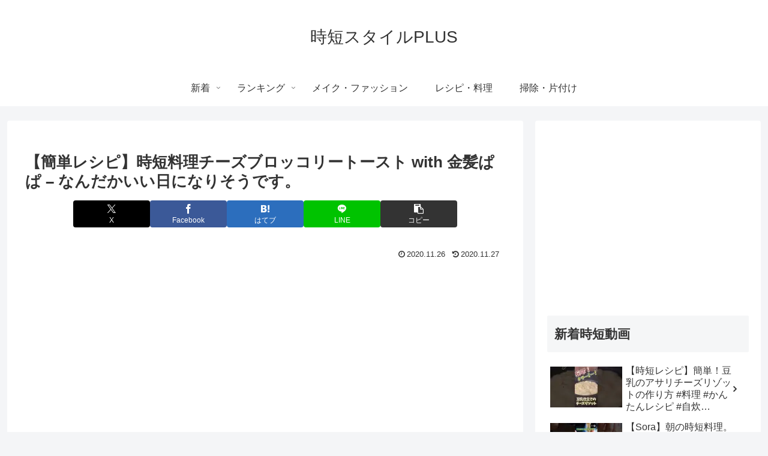

--- FILE ---
content_type: text/html; charset=utf-8
request_url: https://www.google.com/recaptcha/api2/aframe
body_size: 267
content:
<!DOCTYPE HTML><html><head><meta http-equiv="content-type" content="text/html; charset=UTF-8"></head><body><script nonce="VZit0f7hd-B-hSjPW4Dd1w">/** Anti-fraud and anti-abuse applications only. See google.com/recaptcha */ try{var clients={'sodar':'https://pagead2.googlesyndication.com/pagead/sodar?'};window.addEventListener("message",function(a){try{if(a.source===window.parent){var b=JSON.parse(a.data);var c=clients[b['id']];if(c){var d=document.createElement('img');d.src=c+b['params']+'&rc='+(localStorage.getItem("rc::a")?sessionStorage.getItem("rc::b"):"");window.document.body.appendChild(d);sessionStorage.setItem("rc::e",parseInt(sessionStorage.getItem("rc::e")||0)+1);localStorage.setItem("rc::h",'1769910012233');}}}catch(b){}});window.parent.postMessage("_grecaptcha_ready", "*");}catch(b){}</script></body></html>